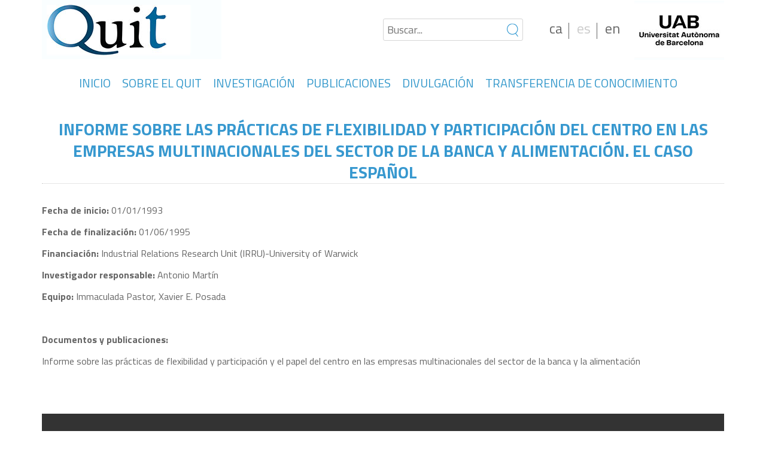

--- FILE ---
content_type: text/html; charset=UTF-8
request_url: https://quit.uab.cat/es/informe-sobre-las-practicas-de-flexibilidad-y-participacion-del-centro-en-las-empresas-multinacionales-del-sector-de-la-banca-y-alimentacion-el-caso-espanol-es/
body_size: 6904
content:
<!DOCTYPE html><html
lang=es-ES><head><meta
charset="UTF-8"><title>Informe sobre las prácticas de flexibilidad y participación del centro en las empresas multinacionales del sector de la banca y alimentación. El caso español | Quit</title><link
rel=profile href=http://gmpg.org/xfn/11><link
rel=stylesheet type=text/css media=all href=https://quit.uab.cat/wp-content/themes/quit-2017/style.css><link
rel=pingback href=https://quit.uab.cat/xmlrpc.php><meta
name='robots' content='max-image-preview:large'><link
rel=alternate href=https://quit.uab.cat/informe-sobre-las-practicas-de-flexibilidad-y-participacion-del-centro-en-las-empresas-multinacionales-del-sector-de-la-banca-y-alimentacion-el-caso-espanol-ca/ hreflang=ca><link
rel=alternate href=https://quit.uab.cat/es/informe-sobre-las-practicas-de-flexibilidad-y-participacion-del-centro-en-las-empresas-multinacionales-del-sector-de-la-banca-y-alimentacion-el-caso-espanol-es/ hreflang=es><link
rel=alternate href=https://quit.uab.cat/en/hrm-in-multinacional-companies-flexibility-participaction-and-the-role-of-headquarters/ hreflang=en><link
rel=alternate type=text/calendar title="Quit &raquo; iCal Feed" href="https://quit.uab.cat/events/?ical=1"><link
rel=stylesheet id=wp-block-library-css href='https://quit.uab.cat/wp-includes/css/dist/block-library/style.min.css?ver=6.2.8' type=text/css media=all><link
rel=stylesheet id=classic-theme-styles-css href='https://quit.uab.cat/wp-includes/css/classic-themes.min.css?ver=6.2.8' type=text/css media=all><style id=global-styles-inline-css>/*<![CDATA[*/body{--wp--preset--color--black: #000000;--wp--preset--color--cyan-bluish-gray: #abb8c3;--wp--preset--color--white: #ffffff;--wp--preset--color--pale-pink: #f78da7;--wp--preset--color--vivid-red: #cf2e2e;--wp--preset--color--luminous-vivid-orange: #ff6900;--wp--preset--color--luminous-vivid-amber: #fcb900;--wp--preset--color--light-green-cyan: #7bdcb5;--wp--preset--color--vivid-green-cyan: #00d084;--wp--preset--color--pale-cyan-blue: #8ed1fc;--wp--preset--color--vivid-cyan-blue: #0693e3;--wp--preset--color--vivid-purple: #9b51e0;--wp--preset--gradient--vivid-cyan-blue-to-vivid-purple: linear-gradient(135deg,rgba(6,147,227,1) 0%,rgb(155,81,224) 100%);--wp--preset--gradient--light-green-cyan-to-vivid-green-cyan: linear-gradient(135deg,rgb(122,220,180) 0%,rgb(0,208,130) 100%);--wp--preset--gradient--luminous-vivid-amber-to-luminous-vivid-orange: linear-gradient(135deg,rgba(252,185,0,1) 0%,rgba(255,105,0,1) 100%);--wp--preset--gradient--luminous-vivid-orange-to-vivid-red: linear-gradient(135deg,rgba(255,105,0,1) 0%,rgb(207,46,46) 100%);--wp--preset--gradient--very-light-gray-to-cyan-bluish-gray: linear-gradient(135deg,rgb(238,238,238) 0%,rgb(169,184,195) 100%);--wp--preset--gradient--cool-to-warm-spectrum: linear-gradient(135deg,rgb(74,234,220) 0%,rgb(151,120,209) 20%,rgb(207,42,186) 40%,rgb(238,44,130) 60%,rgb(251,105,98) 80%,rgb(254,248,76) 100%);--wp--preset--gradient--blush-light-purple: linear-gradient(135deg,rgb(255,206,236) 0%,rgb(152,150,240) 100%);--wp--preset--gradient--blush-bordeaux: linear-gradient(135deg,rgb(254,205,165) 0%,rgb(254,45,45) 50%,rgb(107,0,62) 100%);--wp--preset--gradient--luminous-dusk: linear-gradient(135deg,rgb(255,203,112) 0%,rgb(199,81,192) 50%,rgb(65,88,208) 100%);--wp--preset--gradient--pale-ocean: linear-gradient(135deg,rgb(255,245,203) 0%,rgb(182,227,212) 50%,rgb(51,167,181) 100%);--wp--preset--gradient--electric-grass: linear-gradient(135deg,rgb(202,248,128) 0%,rgb(113,206,126) 100%);--wp--preset--gradient--midnight: linear-gradient(135deg,rgb(2,3,129) 0%,rgb(40,116,252) 100%);--wp--preset--duotone--dark-grayscale: url('#wp-duotone-dark-grayscale');--wp--preset--duotone--grayscale: url('#wp-duotone-grayscale');--wp--preset--duotone--purple-yellow: url('#wp-duotone-purple-yellow');--wp--preset--duotone--blue-red: url('#wp-duotone-blue-red');--wp--preset--duotone--midnight: url('#wp-duotone-midnight');--wp--preset--duotone--magenta-yellow: url('#wp-duotone-magenta-yellow');--wp--preset--duotone--purple-green: url('#wp-duotone-purple-green');--wp--preset--duotone--blue-orange: url('#wp-duotone-blue-orange');--wp--preset--font-size--small: 13px;--wp--preset--font-size--medium: 20px;--wp--preset--font-size--large: 36px;--wp--preset--font-size--x-large: 42px;--wp--preset--spacing--20: 0.44rem;--wp--preset--spacing--30: 0.67rem;--wp--preset--spacing--40: 1rem;--wp--preset--spacing--50: 1.5rem;--wp--preset--spacing--60: 2.25rem;--wp--preset--spacing--70: 3.38rem;--wp--preset--spacing--80: 5.06rem;--wp--preset--shadow--natural: 6px 6px 9px rgba(0, 0, 0, 0.2);--wp--preset--shadow--deep: 12px 12px 50px rgba(0, 0, 0, 0.4);--wp--preset--shadow--sharp: 6px 6px 0px rgba(0, 0, 0, 0.2);--wp--preset--shadow--outlined: 6px 6px 0px -3px rgba(255, 255, 255, 1), 6px 6px rgba(0, 0, 0, 1);--wp--preset--shadow--crisp: 6px 6px 0px rgba(0, 0, 0, 1);}:where(.is-layout-flex){gap: 0.5em;}body .is-layout-flow > .alignleft{float: left;margin-inline-start: 0;margin-inline-end: 2em;}body .is-layout-flow > .alignright{float: right;margin-inline-start: 2em;margin-inline-end: 0;}body .is-layout-flow > .aligncenter{margin-left: auto !important;margin-right: auto !important;}body .is-layout-constrained > .alignleft{float: left;margin-inline-start: 0;margin-inline-end: 2em;}body .is-layout-constrained > .alignright{float: right;margin-inline-start: 2em;margin-inline-end: 0;}body .is-layout-constrained > .aligncenter{margin-left: auto !important;margin-right: auto !important;}body .is-layout-constrained > :where(:not(.alignleft):not(.alignright):not(.alignfull)){max-width: var(--wp--style--global--content-size);margin-left: auto !important;margin-right: auto !important;}body .is-layout-constrained > .alignwide{max-width: var(--wp--style--global--wide-size);}body .is-layout-flex{display: flex;}body .is-layout-flex{flex-wrap: wrap;align-items: center;}body .is-layout-flex > *{margin: 0;}:where(.wp-block-columns.is-layout-flex){gap: 2em;}.has-black-color{color: var(--wp--preset--color--black) !important;}.has-cyan-bluish-gray-color{color: var(--wp--preset--color--cyan-bluish-gray) !important;}.has-white-color{color: var(--wp--preset--color--white) !important;}.has-pale-pink-color{color: var(--wp--preset--color--pale-pink) !important;}.has-vivid-red-color{color: var(--wp--preset--color--vivid-red) !important;}.has-luminous-vivid-orange-color{color: var(--wp--preset--color--luminous-vivid-orange) !important;}.has-luminous-vivid-amber-color{color: var(--wp--preset--color--luminous-vivid-amber) !important;}.has-light-green-cyan-color{color: var(--wp--preset--color--light-green-cyan) !important;}.has-vivid-green-cyan-color{color: var(--wp--preset--color--vivid-green-cyan) !important;}.has-pale-cyan-blue-color{color: var(--wp--preset--color--pale-cyan-blue) !important;}.has-vivid-cyan-blue-color{color: var(--wp--preset--color--vivid-cyan-blue) !important;}.has-vivid-purple-color{color: var(--wp--preset--color--vivid-purple) !important;}.has-black-background-color{background-color: var(--wp--preset--color--black) !important;}.has-cyan-bluish-gray-background-color{background-color: var(--wp--preset--color--cyan-bluish-gray) !important;}.has-white-background-color{background-color: var(--wp--preset--color--white) !important;}.has-pale-pink-background-color{background-color: var(--wp--preset--color--pale-pink) !important;}.has-vivid-red-background-color{background-color: var(--wp--preset--color--vivid-red) !important;}.has-luminous-vivid-orange-background-color{background-color: var(--wp--preset--color--luminous-vivid-orange) !important;}.has-luminous-vivid-amber-background-color{background-color: var(--wp--preset--color--luminous-vivid-amber) !important;}.has-light-green-cyan-background-color{background-color: var(--wp--preset--color--light-green-cyan) !important;}.has-vivid-green-cyan-background-color{background-color: var(--wp--preset--color--vivid-green-cyan) !important;}.has-pale-cyan-blue-background-color{background-color: var(--wp--preset--color--pale-cyan-blue) !important;}.has-vivid-cyan-blue-background-color{background-color: var(--wp--preset--color--vivid-cyan-blue) !important;}.has-vivid-purple-background-color{background-color: var(--wp--preset--color--vivid-purple) !important;}.has-black-border-color{border-color: var(--wp--preset--color--black) !important;}.has-cyan-bluish-gray-border-color{border-color: var(--wp--preset--color--cyan-bluish-gray) !important;}.has-white-border-color{border-color: var(--wp--preset--color--white) !important;}.has-pale-pink-border-color{border-color: var(--wp--preset--color--pale-pink) !important;}.has-vivid-red-border-color{border-color: var(--wp--preset--color--vivid-red) !important;}.has-luminous-vivid-orange-border-color{border-color: var(--wp--preset--color--luminous-vivid-orange) !important;}.has-luminous-vivid-amber-border-color{border-color: var(--wp--preset--color--luminous-vivid-amber) !important;}.has-light-green-cyan-border-color{border-color: var(--wp--preset--color--light-green-cyan) !important;}.has-vivid-green-cyan-border-color{border-color: var(--wp--preset--color--vivid-green-cyan) !important;}.has-pale-cyan-blue-border-color{border-color: var(--wp--preset--color--pale-cyan-blue) !important;}.has-vivid-cyan-blue-border-color{border-color: var(--wp--preset--color--vivid-cyan-blue) !important;}.has-vivid-purple-border-color{border-color: var(--wp--preset--color--vivid-purple) !important;}.has-vivid-cyan-blue-to-vivid-purple-gradient-background{background: var(--wp--preset--gradient--vivid-cyan-blue-to-vivid-purple) !important;}.has-light-green-cyan-to-vivid-green-cyan-gradient-background{background: var(--wp--preset--gradient--light-green-cyan-to-vivid-green-cyan) !important;}.has-luminous-vivid-amber-to-luminous-vivid-orange-gradient-background{background: var(--wp--preset--gradient--luminous-vivid-amber-to-luminous-vivid-orange) !important;}.has-luminous-vivid-orange-to-vivid-red-gradient-background{background: var(--wp--preset--gradient--luminous-vivid-orange-to-vivid-red) !important;}.has-very-light-gray-to-cyan-bluish-gray-gradient-background{background: var(--wp--preset--gradient--very-light-gray-to-cyan-bluish-gray) !important;}.has-cool-to-warm-spectrum-gradient-background{background: var(--wp--preset--gradient--cool-to-warm-spectrum) !important;}.has-blush-light-purple-gradient-background{background: var(--wp--preset--gradient--blush-light-purple) !important;}.has-blush-bordeaux-gradient-background{background: var(--wp--preset--gradient--blush-bordeaux) !important;}.has-luminous-dusk-gradient-background{background: var(--wp--preset--gradient--luminous-dusk) !important;}.has-pale-ocean-gradient-background{background: var(--wp--preset--gradient--pale-ocean) !important;}.has-electric-grass-gradient-background{background: var(--wp--preset--gradient--electric-grass) !important;}.has-midnight-gradient-background{background: var(--wp--preset--gradient--midnight) !important;}.has-small-font-size{font-size: var(--wp--preset--font-size--small) !important;}.has-medium-font-size{font-size: var(--wp--preset--font-size--medium) !important;}.has-large-font-size{font-size: var(--wp--preset--font-size--large) !important;}.has-x-large-font-size{font-size: var(--wp--preset--font-size--x-large) !important;}
.wp-block-navigation a:where(:not(.wp-element-button)){color: inherit;}
:where(.wp-block-columns.is-layout-flex){gap: 2em;}
.wp-block-pullquote{font-size: 1.5em;line-height: 1.6;}/*]]>*/</style> <script src='https://quit.uab.cat/wp-includes/js/jquery/jquery.min.js?ver=3.6.4' id=jquery-core-js></script> <script src='https://quit.uab.cat/wp-includes/js/jquery/jquery-migrate.min.js?ver=3.4.0' id=jquery-migrate-js></script> <link
rel=https://api.w.org/ href=https://quit.uab.cat/wp-json/ ><link
rel=alternate type=application/json href=https://quit.uab.cat/wp-json/wp/v2/posts/4189><meta
name="generator" content="WordPress 6.2.8"><link
rel=canonical href=https://quit.uab.cat/es/informe-sobre-las-practicas-de-flexibilidad-y-participacion-del-centro-en-las-empresas-multinacionales-del-sector-de-la-banca-y-alimentacion-el-caso-espanol-es/ ><link
rel=shortlink href='https://quit.uab.cat/?p=4189'><link
rel=alternate type=application/json+oembed href="https://quit.uab.cat/wp-json/oembed/1.0/embed?url=https%3A%2F%2Fquit.uab.cat%2Fes%2Finforme-sobre-las-practicas-de-flexibilidad-y-participacion-del-centro-en-las-empresas-multinacionales-del-sector-de-la-banca-y-alimentacion-el-caso-espanol-es%2F"><link
rel=alternate type=text/xml+oembed href="https://quit.uab.cat/wp-json/oembed/1.0/embed?url=https%3A%2F%2Fquit.uab.cat%2Fes%2Finforme-sobre-las-practicas-de-flexibilidad-y-participacion-del-centro-en-las-empresas-multinacionales-del-sector-de-la-banca-y-alimentacion-el-caso-espanol-es%2F&#038;format=xml"><meta
name="tec-api-version" content="v1"><meta
name="tec-api-origin" content="https://quit.uab.cat"><link
rel=alternate href=https://quit.uab.cat/wp-json/tribe/events/v1/ ><link
rel=icon href=https://quit.uab.cat/wp-content/uploads/favicon.png sizes=32x32><link
rel=icon href=https://quit.uab.cat/wp-content/uploads/favicon.png sizes=192x192><link
rel=apple-touch-icon href=https://quit.uab.cat/wp-content/uploads/favicon.png><meta
name="msapplication-TileImage" content="https://quit.uab.cat/wp-content/uploads/favicon.png"> <script>/*jQuery(document).ready(function(){
		jQuery("#rps .paging a").each(function(){

				jQuery(this).html(" ");

		});
		jQuery("a").each(function(){
		var id=jQuery(this).parent().attr("id");

		if ( (id != "menu-item-69") && (id != "logo") )
		{
			jQuery(this).attr("href","#");

		}
	});
	});*/</script> <script src=//ajax.googleapis.com/ajax/libs/jquery/1.10.2/jquery.min.js></script> <script src=https://quit.uab.cat/wp-content/themes/quit/js/gen_func.js></script> </head><body
class="post-template-default single single-post postid-4189 single-format-standard tribe-no-js"><div
id=wrapper class=hfeed><div
id=header><div
id=header_logos><div
id=logo_quit></div><div
id=logo_uab style=cursor:pointer; onclick="document.location.href='http://www.uab.cat'"></div></div><div
id=masthead><div
id=branding role=banner style=position:relative;>
[easingsliderlite] <script>/*<![CDATA[*///-->//><!--
				 load_texts("");
				 //--><!/*]]>*/</script> </div><div
id=access role=navigation><div
class="skip-link screen-reader-text"><a
href=#content title="Saltar al contenido">Saltar al contenido</a></div><div
class=menu-header><ul
id=menu-espanol class=menu><li
id=menu-item-2568 class="menu-item menu-item-type-post_type menu-item-object-page menu-item-home menu-item-2568"><a
href=https://quit.uab.cat/es/ >INICIO</a></li>
<li
id=menu-item-2731 class="menu-item menu-item-type-post_type menu-item-object-page menu-item-2731"><a
href=https://quit.uab.cat/es/sobre-el-quit-es/ >SOBRE EL QUIT</a></li>
<li
id=menu-item-2979 class="menu-item menu-item-type-post_type menu-item-object-page menu-item-2979"><a
href=https://quit.uab.cat/es/investigacion/ >INVESTIGACIÓN</a></li>
<li
id=menu-item-14066 class="menu-item menu-item-type-post_type menu-item-object-page menu-item-14066"><a
href=https://quit.uab.cat/es/publicaciones/ >PUBLICACIONES</a></li>
<li
id=menu-item-2746 class="menu-item menu-item-type-post_type menu-item-object-page menu-item-2746"><a
href=https://quit.uab.cat/es/divulgacion/ >DIVULGACIÓN</a></li>
<li
id=menu-item-2616 class="menu-item menu-item-type-post_type menu-item-object-page menu-item-2616"><a
href=https://quit.uab.cat/es/transferencia-de-conocimiento/ >TRANSFERENCIA DE CONOCIMIENTO</a></li></ul></div></div></div></div><div
id=main><div
id=lang><aside
class=widget><ul>	<li
class="lang-item lang-item-42 lang-item-ca lang-item-first"><a
lang=ca hreflang=ca href=https://quit.uab.cat/informe-sobre-las-practicas-de-flexibilidad-y-participacion-del-centro-en-las-empresas-multinacionales-del-sector-de-la-banca-y-alimentacion-el-caso-espanol-ca/ >ca</a></li>
<li
class="lang-item lang-item-78 lang-item-es current-lang"><a
lang=es-ES hreflang=es-ES href=https://quit.uab.cat/es/informe-sobre-las-practicas-de-flexibilidad-y-participacion-del-centro-en-las-empresas-multinacionales-del-sector-de-la-banca-y-alimentacion-el-caso-espanol-es/ >es</a></li>
<li
class="lang-item lang-item-82 lang-item-en"><a
lang=en-GB hreflang=en-GB href=https://quit.uab.cat/en/hrm-in-multinacional-companies-flexibility-participaction-and-the-role-of-headquarters/ >en</a></li></ul></aside></div><div
id=search_form><form
method=post action=// >
<input
type=text name=cerca style=width:100px;height:14px;>
<input
type=submit value=Cerca></form></div><div
id=container><div
id=content role=main><div
id=nav-above class=navigation><div
class=nav-previous><a
href=https://quit.uab.cat/es/innovacion-tecnologica-gestion-de-la-mano-de-obra-y-cambios-organizativos-en-las-empresas/ rel=prev><span
class=meta-nav>&larr;</span> Innovación Tecnológica: Gestión de la Mano de Obra y cambios organizativos en las empresas- 2º año del estudio Empresa y Trabajo en las regiones fuertes de Europa: Catalunya, Baden-Würtemberg, Lombardia y Rhône-Alpes</a></div><div
class=nav-next><a
href=https://quit.uab.cat/es/evaluacion-del-programa-interdepartamental-de-la-renta-minima-de-insercion-pirmi/ rel=next>Evaluación del Programa Interdepartamental de la renta mínima de inserción (PIRMI) <span
class=meta-nav>&rarr;</span></a></div></div><div
id=post-4189 class="post-4189 post type-post status-publish format-standard hentry category-convenios category-general-es category-investigacion category-lineas-de-investigacion category-proyectos-finalizados-relaciones-laborales-y-organizacion-del-trabajo category-proyectos-finalizados-todos category-proyectos-finalizados-convenios category-relaciones-laborales-y-organizacion-del-trabajo category-todos"><h1 class="entry-title">Informe sobre las prácticas de flexibilidad y participación del centro en las empresas multinacionales del sector de la banca y alimentación. El caso español</h1><div
class=entry-meta>
<span
class="meta-prep meta-prep-author">Publicada el</span> <a
href=https://quit.uab.cat/es/informe-sobre-las-practicas-de-flexibilidad-y-participacion-del-centro-en-las-empresas-multinacionales-del-sector-de-la-banca-y-alimentacion-el-caso-espanol-es/ title=12:47 rel=bookmark><span
class=entry-date>7 junio, 2017</span></a> <span
class=meta-sep>por</span> <span
class="author vcard"><a
class="url fn n" href=https://quit.uab.cat/es/author/admin/ title="Ver todas las entradas de isabel">isabel</a></span></div><div
class=entry-content><p><strong>Fecha de inicio:</strong> 01/01/1993</p><p><strong>Fecha de finalización:</strong> 01/06/1995</p><p><strong>Financiación:</strong> Industrial Relations Research Unit (IRRU)-University of Warwick</p><p><strong>Investigador responsable:</strong> Antonio Martín</p><p><strong>Equipo:</strong> Immaculada Pastor, Xavier E. Posada</p><p><strong>Documentos y publicaciones:</strong></p><p>Informe sobre las prácticas de flexibilidad y participación y el papel del centro en las empresas multinacionales del sector de la banca y la alimentación</p></div><div
class=entry-utility>
Esta entrada fue publicada en <a
href=https://quit.uab.cat/es/category/investigacion/convenios/ rel="category tag">Convenios</a>, <a
href=https://quit.uab.cat/es/category/general-es/ rel="category tag">General</a>, <a
href=https://quit.uab.cat/es/category/investigacion/ rel="category tag">Investigación</a>, <a
href=https://quit.uab.cat/es/category/investigacion/lineas-de-investigacion/ rel="category tag">Líneas de investigación</a>, <a
href=https://quit.uab.cat/es/category/investigacion/lineas-de-investigacion/relaciones-laborales-y-organizacion-del-trabajo/proyectos-finalizados-relaciones-laborales-y-organizacion-del-trabajo/ rel="category tag">Proyectos finalizados</a>, <a
href=https://quit.uab.cat/es/category/investigacion/todos/proyectos-finalizados-todos/ rel="category tag">Proyectos finalizados</a>, <a
href=https://quit.uab.cat/es/category/investigacion/convenios/proyectos-finalizados-convenios/ rel="category tag">Proyectos finalizados</a>, <a
href=https://quit.uab.cat/es/category/investigacion/lineas-de-investigacion/relaciones-laborales-y-organizacion-del-trabajo/ rel="category tag">Relaciones laborales y organización del trabajo</a>, <a
href=https://quit.uab.cat/es/category/investigacion/todos/ rel="category tag">Todos</a>. Guarda el <a
href=https://quit.uab.cat/es/informe-sobre-las-practicas-de-flexibilidad-y-participacion-del-centro-en-las-empresas-multinacionales-del-sector-de-la-banca-y-alimentacion-el-caso-espanol-es/ title="Enlace permanente a Informe sobre las prácticas de flexibilidad y participación del centro en las empresas multinacionales del sector de la banca y alimentación. El caso español" rel=bookmark>enlace permanente</a>.</div></div><div
id=nav-below class=navigation><div
class=nav-previous><a
href=https://quit.uab.cat/es/innovacion-tecnologica-gestion-de-la-mano-de-obra-y-cambios-organizativos-en-las-empresas/ rel=prev><span
class=meta-nav>&larr;</span> Innovación Tecnológica: Gestión de la Mano de Obra y cambios organizativos en las empresas- 2º año del estudio Empresa y Trabajo en las regiones fuertes de Europa: Catalunya, Baden-Würtemberg, Lombardia y Rhône-Alpes</a></div><div
class=nav-next><a
href=https://quit.uab.cat/es/evaluacion-del-programa-interdepartamental-de-la-renta-minima-de-insercion-pirmi/ rel=next>Evaluación del Programa Interdepartamental de la renta mínima de inserción (PIRMI) <span
class=meta-nav>&rarr;</span></a></div></div><div
id=comments></div></div></div><div
id=primary class=widget-area role=complementary><ul
class=xoxo><div
class="block-title titulo-logo" style=width:200px;><h2 class="entry-title" style="color:#6f8495;">DESTAQUEM</h2><div
style="margin-top:10px;width:190px;background:#333333;padding:5px 10px 5px 10px;float:left;">
<span
style=color:#bdbdbd;font-weight:bold;>
VI Congrés Català / Internacional de SociologiaVI Congrés Català / Internacional de SociologiaVI Congrés Català / Internacional de Sociologia	</span>
<br>
<span
style=color:#a9c7de;font-size:10px;>
<i><a
href=/vi-congres-catala-internacional-de-sociologia-2/ >L’Associació Catalana de Sociologia, filial de l’Institut d’Estudis Catalans, convoca el VI Congr�...</a></i>
</span>
<br>
<img
src=https://quit.uab.cat/wp-content/uploads/2013/10/reciente1-150x109.jpg width=192></div></div></ul></div></div><div
id=footer role=contentinfo><div
id=colophon><div
id=footer-widget-area role=complementary><div
id=footer ><ul
class=xoxo>
<li
id=search-2 class="widget-impar widget-primero widget-1 quit-search-form widget-container widget_search"><form
role=search method=get id=searchform class=searchform action=https://quit.uab.cat/es/ ><div>
<label
class=screen-reader-text for=s>Buscar:</label>
<input
type=text value name=s id=s>
<input
type=submit id=searchsubmit value=Buscar></div></form></li><li
id=text-2 class="widget-par widget-último widget-2 widget-container widget_text"><div
class=textwidget><p
align=center>Centre d'Estudis Sociológics sobre la Vida Quotidiana i el Treball | Campus UAB | 93 581 24 05 | quit@uab.es</p></div>
</li></ul></div></div></div></div></div> <script>( function ( body ) {
			'use strict';
			body.className = body.className.replace( /\btribe-no-js\b/, 'tribe-js' );
		} )( document.body );</script> <script>var tribe_l10n_datatables = {"aria":{"sort_ascending":": activar para ordenar columna de forma ascendente","sort_descending":": activar para ordenar columna de forma descendente"},"length_menu":"Mostrar entradas de _MENU_","empty_table":"No hay datos disponibles en la tabla","info":"Mostrando _START_ a _END_ de _TOTAL_ entradas","info_empty":"Mostrando 0 a 0 de 0 entradas","info_filtered":"(filtrado de un total de _MAX_ entradas)","zero_records":"No se encontraron registros coincidentes","search":"Buscar:","all_selected_text":"Se han seleccionado todos los elementos de esta p\u00e1gina ","select_all_link":"Seleccionar todas las p\u00e1ginas","clear_selection":"Borrar selecci\u00f3n.","pagination":{"all":"Todo","next":"Siguiente","previous":"Anterior"},"select":{"rows":{"0":"","_":": seleccion\u00f3 %d filas","1":": seleccion\u00f3 1 fila"}},"datepicker":{"dayNames":["domingo","lunes","martes","mi\u00e9rcoles","jueves","viernes","s\u00e1bado"],"dayNamesShort":["Dom","Lun","Mar","Mi\u00e9","Jue","Vie","S\u00e1b"],"dayNamesMin":["D","L","M","X","J","V","S"],"monthNames":["enero","febrero","marzo","abril","mayo","junio","julio","agosto","septiembre","octubre","noviembre","diciembre"],"monthNamesShort":["enero","febrero","marzo","abril","mayo","junio","julio","agosto","septiembre","octubre","noviembre","diciembre"],"monthNamesMin":["Ene","Feb","Mar","Abr","May","Jun","Jul","Ago","Sep","Oct","Nov","Dic"],"nextText":"Siguiente","prevText":"Anterior","currentText":"Hoy","closeText":"Hecho","today":"Hoy","clear":"Clear"}};</script><script src='https://quit.uab.cat/wp-includes/js/comment-reply.min.js?ver=6.2.8' id=comment-reply-js></script> <script>(function() {
				var expirationDate = new Date();
				expirationDate.setTime( expirationDate.getTime() + 31536000 * 1000 );
				document.cookie = "pll_language=es; expires=" + expirationDate.toUTCString() + "; path=/; secure; SameSite=Lax";
			}());</script>  <script>//Add placeholder to search input
jQuery(document).ready(function( $ ){
  
  if ($('html').is(':lang(ca)')) {
    $("#searchform input[type=text]").attr("placeholder", "Cercar...");
  }
  else if ($('html').is(':lang(es-ES)')) {
    $("#searchform input[type=text]").attr("placeholder", "Buscar...");
  }
  else if ($('html').is(':lang(en-GB)')) {
    $("#searchform input[type=text]").attr("placeholder", "Search...");
  }
  
});

//Scroll to anchor animation
$('a[href*=\\#]').on('click', function(event){
  
    event.preventDefault();
    $('html,body').animate({scrollTop:$(this.hash).offset().top -30}, 500);
  
});

//Creating responsive menu elements
jQuery(document).ready(function( $ ){
  
  $( "head" ).append( "<meta name='viewport' content='width=device-width'>" );
  $( "body" ).append( "<div id=quit-rsp-menu><a title=Menu>Menu</a></div>");
  $( "body" ).append( "<div id=quit-rsp-srch><a>Search</a></div>");
  
  if ($('html').is(':lang(ca)')) {
    $("#quit-rsp-srch a").attr("title", "Cercar...");
  }
  else if ($('html').is(':lang(es-ES)')) {
    $("#quit-rsp-srch a").attr("title", "Buscar...");
  }
  else if ($('html').is(':lang(en-GB)')) {
    $("#quit-rsp-srch a").attr("title", "Search...");
  }
  
  $("#quit-rsp-menu a").on('click', function(event){
    
    $(".quit-search-form").hide();
    $("#masthead").toggle();
    $("#lang").toggle();
    
    if ( $("#masthead").is(':visible') ) {
      $( "body" ).css("overflow-y", "hidden");
    }
    else {
    	$( "body" ).css("overflow-y", "initial");
    }
    
  });
  
  $("#quit-rsp-srch a").on('click', function(event){
    
    $("#masthead").hide();
    $(".quit-search-form").toggle();
    $(".quit-search-form input[type='text']").focus();
    
    if ( $(".quit-search-form").is(':visible') ) {
      $( "body" ).css("overflow-y", "hidden");
    }
    else {
    	$( "body" ).css("overflow-y", "initial");
    }
    
  });
  
});

$(window).on('resize',function() {

  if ( $(window).width() > 979 ) {
    $( "body" ).css("overflow-y", "initial");
  }

});

//Add styles to Research project description
/*
jQuery(document).ready(function( $ ) {
  if ( $( ".post.type-post" ).hasClass( "category-recerca" ) || $( ".post.type-post" ).hasClass( "category-investigacion" ) || $( ".post.type-post" ).hasClass( "category-research" ) )
  {    
    $('.entry-content>p:not(:contains("<strong>"))').first().addClass('descrProject');
  }
});
*/
  
jQuery(document).ready(function( $ ) {
  if ( $( ".post.type-post" ).hasClass( "category-recerca" ) )
  {
    $('.entry-content>p:contains("Documents i publicacions:")').css('margin-top','48px');
  }
  
  else if ( $( ".post.type-post" ).hasClass( "category-investigacion" ) )
  {
    $('.entry-content>p:contains("Documentos i publicaciones:")').css('margin-top','48px');
    $('.entry-content>p:contains("Documentos y publicaciones:")').css('margin-top','48px');
  }
  
  else if ( $( ".post.type-post" ).hasClass( "category-research" ) )
  {
    $('.entry-content>p:contains("Documents and publications:")').css('margin-top','48px');
  }
});

//Some translations
jQuery(document).ready(function( $ ) {
  if ($('html').is(':lang(ca)')) {
    $(".ecs-all-events>a").text("Tots els events");
    $('a[href="#con-uab-divulga"]').addClass("ca");
  }
  else if ($('html').is(':lang(es-ES)')) {
    $(".ecs-all-events>a").text("Todos los eventos");
    $('a[href="#con-uab-divulga"]').addClass("es");
  }
  else if ($('html').is(':lang(en-GB)')) {
    $(".ecs-all-events>a").text("View all events");
    $('a[href="#con-uab-divulga"]').addClass("en");
  }
});</script> </body></html>